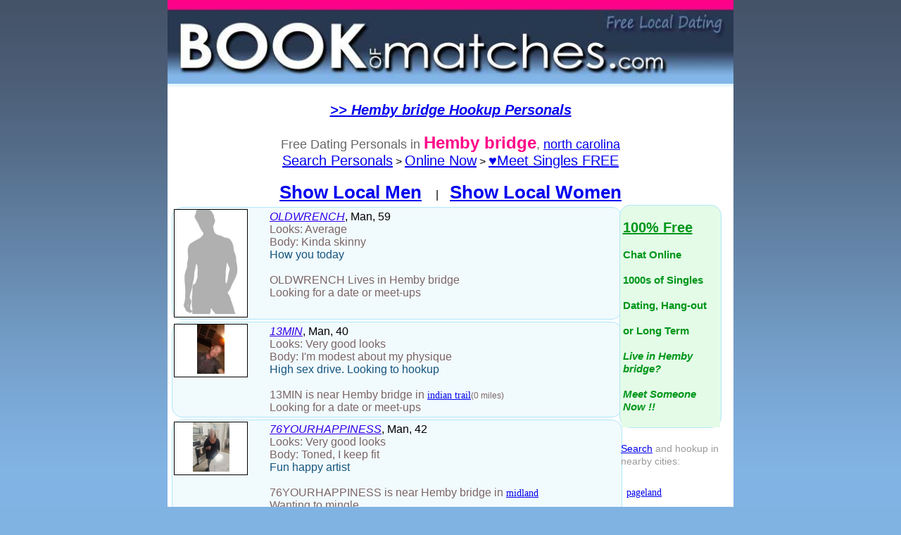

--- FILE ---
content_type: text/html;charset=ISO-8859-1
request_url: https://www.bookofmatches.com/freedating/area/hemby_bridge-north_carolina-1.htm
body_size: 5164
content:
 






 




 











<!DOCTYPE html>
<html lang="en">
<head>
<meta http-equiv="Content-Type" content="text/html; charset=iso-8859-1">
<META NAME="ROBOTS" CONTENT="INDEX,FOLLOW">
<link rel=stylesheet type="text/css" href="/presentation/hookup-dating-search.css">
<link rel="shortcut icon" href="/hookup-dating-favicon.ico" >
<link rel="manifest" href="data:application/manifest+json,{'name':'BoM Dating Hookups','short_name':'BoM Personals','icons':[{'src':'/android-chrome-192x192.png','sizes':'192x192','type':'image/png'},{'src':'/android-chrome-512x512.png','sizes':'512x512','type':'image/png'}],'theme_color':'#FF0088','background_color':'#0088FF','display':'standalone'}">




<Title>Dating in Hemby bridge, NC - Personals & Singles Site</Title>




<meta name="description" content="We offer 100% Free Hemby bridge personals & dating. Browse 1000s of Hemby bridge, north carolina singles on BookofMatches.com® & signup to contact anyone.">

<meta name="keywords" content="Hemby bridge Personals,Hemby bridge Dating, Hemby bridge,Hemby bridge Singles Site,sexy dates,Hemby bridge singles,Hemby bridge personals,Hemby bridge dating ads,north carolina ">


<style>
.greycontent-sm{font:14px verdana;}
input {
    border: 1px solid #006;background: #ffc;font: verdana;font-size: 16px
}
.whitecontent{color: #FFFFFF;font-size: 10px}
a:hover {background-color: rgb(199, 238, 251);}
</style>
</head>
<body   bgcolor="#80B3E2"  topmargin="0"   >



<center>

<table border="0" cellpadding="0" cellspacing="0" width=800 style="border: 0px solid #FFFFFF;bgcolor: #FFFFFF" align=center  style="border-collapse: collapse" >
 
 
    <tr>
 
      <td valign="top" >
      <table cellpadding=0 border=0 cellspacing=0 bgcolor="#FFFFFF">
    <tr>
    
         <td valign="top" >
         <table cellpadding=0 border=0 cellspacing=0 bgcolor="#FFFFFF">
       <tr><td align=center bgcolor="#E5F7FD">
           
       
       

       <a href="https://www.bookofmatches.com/MemberRegistration1.bm" ><img  width="100%" src="/presentation/images/728x480bom-personals-desk.jpg"></a>
       
    </td></tr>

<tr><td  width="100%" valign=top  align=center>

      
<table border=0 cellpadding=0 cellspacing=0 width="100%">   
<tr>
<td align=center>



<!-- Text Ad --><br><a  href="https://www.bookofmatches.com/aff1.jsp" style="font-size: 24px;font: verdana"><font  style="font-size: 20px;font: verdana" color="#0000EE"><i> <b>>>  Hemby bridge Hookup Personals </i></b></a> </font>


<br>




  
	<!--Hemby bridge singles - Hemby bridge personals - Hemby bridge dating ads-->
  

<tr>

<td bgcolor="#FFFFFF">
<table width="100%">
<tr><td align=center>








<br><font style="font: verdana;font-size: 18px;color: #666666">Free Dating Personals in <font style="font: verdana;font-size: 24px;color: #FF0088"><b>Hemby bridge</b></font>, <a class="linkcontent" href="https://www.bookofmatches.com/freedating/area/north_carolina-north_carolina-1.htm" class=greycontent-sm>north carolina</a> </font>
<br><font style="font-size: 16px;font: verdana;font-color: 0000EE"><a   href="https://www.bookofmatches.com/search.jsp?gend=%"  style="font-family: helvetica,calibri;font-size: 20px">Search Personals</a> > <a href="https://www.bookofmatches.com/MemberRegistration2.bm?type=online"  style="font-size: 20px;font-family: helvetica,calibri;">Online Now</a> > <a  href="https://www.bookofmatches.com/MemberRegistration2.bm?type=signup"  style="font-size: 20px;font: helvetica,verdana">&#x2665;Meet Singles FREE</a>


<br><br>



<a href="https://www.bookofmatches.com/freedating/men/hemby_bridge-north_carolina-1.htm" style="font-size: 26px;font: verdana;font-weight: bold">Show Local Men</a> &nbsp;&nbsp;&nbsp;&nbsp;|&nbsp;&nbsp;&nbsp;&nbsp;<a href="https://www.bookofmatches.com/freedating/women/hemby_bridge-north_carolina-1.htm" style="font-size: 26px;font: verdana;font-weight: bold">Show Local Women</a>
<br>



 


</td>
</tr>





<tr><td align=center bgcolor="#FFFFFF">
<table width=800 cellpadding=0 cellspacing=0><tr>






<td align=center bgcolor="#FFFFFF" valign=top>

<table style="border-radius: 15px;border-color: #B2E6FB;border-style: solid;border-width: 0px;" width="630" align="center" border=0  cellpadding="0" cellspacing="3"  bgcolor="#FFFFFF">






<tr  > 


<td align=left valign=top >
<a title="OLDWRENCH personal ad " rel="nofollow" style="text-decoration:  none;" href="https://www.bookofmatches.com/profile/page/OLDWRENCH.htm" >

<table bgcolor="#F1FAFD" style="border-radius: 15px;border-color: #B2E6FB;border-style: solid;border-width: 1px;table-layout:fixed" align="center" width=640 cellspacing="2" cellpadding="0"><tr>



<td   align=left class=content valign=top>

<table   style="border-color: #000000;border-style: solid;border-width: 1px;table-layout:fixed" width=105 border=0 cellpadding=0 cellspacing=0 null valign=top>
<tr><td bgcolor="#FFFFFF" align=center valign=top class=content >





<img alt="OLDWRENCH is Looking for a date or meet-ups." width="100" border=0 src="/dating/people/nopic-men.jpg">





<br>
</td></tr></table> 

</td>



<td valign=top width=500 align=center>
<table width="500" align=center><tr><td>
<font style="font: verdana;font-size:22;color: #000000;word-wrap:break-word">
<i><font style="font: verdana;font-size:22;text-decoration: underline;color: #3300EA">OLDWRENCH</font></i>, Man, 59</font><br>
<font style="font: verdana;font-size:22;color: #7D6666;word-wrap:break-word">Looks: Average <br>Body: Kinda skinny </font>




</font><br> 
<font style="font: verdana;font-size:18;color: #15557E">How you today</font>
<br><br>
<font style="font: verdana;font-size:16;color: #7D6666">
OLDWRENCH 


 Lives in Hemby bridge


<br>Looking for a date or meet-ups
</font>



</td></tr></table>
</td>
</tr>
</table></a> 
</td>
</tr>





<tr  > 


<td align=left valign=top >
<a title="13MIN personal ad " rel="nofollow" style="text-decoration:  none;" href="https://www.bookofmatches.com/profile/page/13MIN.htm" >

<table bgcolor="#F1FAFD" style="border-radius: 15px;border-color: #B2E6FB;border-style: solid;border-width: 1px;table-layout:fixed" align="center" width=640 cellspacing="2" cellpadding="0"><tr>



<td   align=left class=content valign=top>

<table   style="border-color: #000000;border-style: solid;border-width: 1px;table-layout:fixed" width=105 border=0 cellpadding=0 cellspacing=0 null valign=top>
<tr><td bgcolor="#FFFFFF" align=center valign=top class=content >



<a rel="nofollow" href="https://www.bookofmatches.com/profile/page/13MIN.htm" >


<img  height="70" alt="13MIN is Looking for a date or meet-ups."  border=0 src="/personals/people/thumb/127/2723830.jpg" >



<br>
</td></tr></table> 

</td>



<td valign=top width=500 align=center>
<table width="500" align=center><tr><td>
<font style="font: verdana;font-size:22;color: #000000;word-wrap:break-word">
<i><font style="font: verdana;font-size:22;text-decoration: underline;color: #3300EA">13MIN</font></i>, Man, 40</font><br>
<font style="font: verdana;font-size:22;color: #7D6666;word-wrap:break-word">Looks: Very good looks <br>Body: I'm modest about my physique </font>




</font><br> 
<font style="font: verdana;font-size:18;color: #15557E">High sex drive. Looking to hookup</font>
<br><br>
<font style="font: verdana;font-size:16;color: #7D6666">
13MIN 


is near Hemby bridge in <a href="https://www.bookofmatches.com/freedating/area/indian_trail-north_carolina-1.htm" class=greycontent-sm>indian trail</a><font style="font-size: 12px">(0 miles)</font>


<br>Looking for a date or meet-ups
</font>



</td></tr></table>
</td>
</tr>
</table></a> 
</td>
</tr>





<tr  > 


<td align=left valign=top >
<a title="76YOURHAPPINESS personal ad " rel="nofollow" style="text-decoration:  none;" href="https://www.bookofmatches.com/profile/page/76YOURHAPPINESS.htm" >

<table bgcolor="#F1FAFD" style="border-radius: 15px;border-color: #B2E6FB;border-style: solid;border-width: 1px;table-layout:fixed" align="center" width=640 cellspacing="2" cellpadding="0"><tr>



<td   align=left class=content valign=top>

<table   style="border-color: #000000;border-style: solid;border-width: 1px;table-layout:fixed" width=105 border=0 cellpadding=0 cellspacing=0 null valign=top>
<tr><td bgcolor="#FFFFFF" align=center valign=top class=content >



<a rel="nofollow" href="https://www.bookofmatches.com/profile/page/76YOURHAPPINESS.htm" >


<img  height="70" alt="76YOURHAPPINESS is Wanting to mingle."  border=0 src="/personals/people/thumb/1466/3250110.jpg" >



<br>
</td></tr></table> 

</td>



<td valign=top width=500 align=center>
<table width="500" align=center><tr><td>
<font style="font: verdana;font-size:22;color: #000000;word-wrap:break-word">
<i><font style="font: verdana;font-size:22;text-decoration: underline;color: #3300EA">76YOURHAPPINESS</font></i>, Man, 42</font><br>
<font style="font: verdana;font-size:22;color: #7D6666;word-wrap:break-word">Looks: Very good looks <br>Body: Toned, I keep fit </font>




</font><br> 
<font style="font: verdana;font-size:18;color: #15557E">Fun happy artist</font>
<br><br>
<font style="font: verdana;font-size:16;color: #7D6666">
76YOURHAPPINESS 


is near Hemby bridge in <a href="https://www.bookofmatches.com/freedating/area/midland-north_carolina-1.htm" class=greycontent-sm>midland</a><!-- <font style="font-size: 12px">(0 miles)</font>-->


<br>Wanting to mingle
</font>



</td></tr></table>
</td>
</tr>
</table></a> 
</td>
</tr>





<tr  > 


<td align=left valign=top >
<a title="AP63654 personal ad " rel="nofollow" style="text-decoration:  none;" href="https://www.bookofmatches.com/profile/page/AP63654.htm" >

<table bgcolor="#F1FAFD" style="border-radius: 15px;border-color: #B2E6FB;border-style: solid;border-width: 1px;table-layout:fixed" align="center" width=640 cellspacing="2" cellpadding="0"><tr>



<td   align=left class=content valign=top>

<table   style="border-color: #000000;border-style: solid;border-width: 1px;table-layout:fixed" width=105 border=0 cellpadding=0 cellspacing=0 null valign=top>
<tr><td bgcolor="#FFFFFF" align=center valign=top class=content >





<img alt="AP63654 is Here to meet & hang out." width="100" border=0 src="/dating/people/nopic-men.jpg">





<br>
</td></tr></table> 

</td>



<td valign=top width=500 align=center>
<table width="500" align=center><tr><td>
<font style="font: verdana;font-size:22;color: #000000;word-wrap:break-word">
<i><font style="font: verdana;font-size:22;text-decoration: underline;color: #3300EA">AP63654</font></i>, Man, 23</font><br>
<font style="font: verdana;font-size:22;color: #7D6666;word-wrap:break-word">Looks: Average <br>Body: Kinda skinny </font>




</font><br> 
<font style="font: verdana;font-size:18;color: #15557E">I just wanna have some fun with a girl</font>
<br><br>
<font style="font: verdana;font-size:16;color: #7D6666">
AP63654 


is near Hemby bridge in <a href="https://www.bookofmatches.com/freedating/area/indian_trail-north_carolina-1.htm" class=greycontent-sm>indian trail</a><font style="font-size: 12px">(0 miles)</font>


<br>Here to meet & hang out
</font>



</td></tr></table>
</td>
</tr>
</table></a> 
</td>
</tr>





<tr  > 


<td align=left valign=top >
<a title="ARMYGUY26 personal ad " rel="nofollow" style="text-decoration:  none;" href="https://www.bookofmatches.com/profile/page/ARMYGUY26.htm" >

<table bgcolor="#F1FAFD" style="border-radius: 15px;border-color: #B2E6FB;border-style: solid;border-width: 1px;table-layout:fixed" align="center" width=640 cellspacing="2" cellpadding="0"><tr>



<td   align=left class=content valign=top>

<table   style="border-color: #000000;border-style: solid;border-width: 1px;table-layout:fixed" width=105 border=0 cellpadding=0 cellspacing=0 null valign=top>
<tr><td bgcolor="#FFFFFF" align=center valign=top class=content >





<img alt="ARMYGUY26 is Here to meet & hang out." width="100" border=0 src="/dating/people/nopic-men.jpg">





<br>
</td></tr></table> 

</td>



<td valign=top width=500 align=center>
<table width="500" align=center><tr><td>
<font style="font: verdana;font-size:22;color: #000000;word-wrap:break-word">
<i><font style="font: verdana;font-size:22;text-decoration: underline;color: #3300EA">ARMYGUY26</font></i>, Man, 36</font><br>
<font style="font: verdana;font-size:22;color: #7D6666;word-wrap:break-word">Looks: Decent Looks <br>Body: I'm semi attractive </font>




</font><br> 
<font style="font: verdana;font-size:18;color: #15557E">Looking to chat with a pretty lady</font>
<br><br>
<font style="font: verdana;font-size:16;color: #7D6666">
ARMYGUY26 


is near Hemby bridge in <a href="https://www.bookofmatches.com/freedating/area/indian_trail-north_carolina-1.htm" class=greycontent-sm>indian trail</a><!-- <font style="font-size: 12px">(0 miles)</font>-->


<br>Here to meet & hang out
</font>



</td></tr></table>
</td>
</tr>
</table></a> 
</td>
</tr>





<tr  > 


<td align=left valign=top >
<a title="BIGMAN5663 personal ad " rel="nofollow" style="text-decoration:  none;" href="https://www.bookofmatches.com/profile/page/BIGMAN5663.htm" >

<table bgcolor="#F1FAFD" style="border-radius: 15px;border-color: #B2E6FB;border-style: solid;border-width: 1px;table-layout:fixed" align="center" width=640 cellspacing="2" cellpadding="0"><tr>



<td   align=left class=content valign=top>

<table   style="border-color: #000000;border-style: solid;border-width: 1px;table-layout:fixed" width=105 border=0 cellpadding=0 cellspacing=0 null valign=top>
<tr><td bgcolor="#FFFFFF" align=center valign=top class=content >





<img alt="BIGMAN5663 is Wanting to mingle." width="100" border=0 src="/dating/people/nopic-men.jpg">





<br>
</td></tr></table> 

</td>



<td valign=top width=500 align=center>
<table width="500" align=center><tr><td>
<font style="font: verdana;font-size:22;color: #000000;word-wrap:break-word">
<i><font style="font: verdana;font-size:22;text-decoration: underline;color: #3300EA">BIGMAN5663</font></i>, Man, 55</font><br>
<font style="font: verdana;font-size:22;color: #7D6666;word-wrap:break-word">Looks: Average <br>Body: Kinda big </font>




</font><br> 
<font style="font: verdana;font-size:18;color: #15557E">I am DS free have been my whole life.</font>
<br><br>
<font style="font: verdana;font-size:16;color: #7D6666">
BIGMAN5663 


is near Hemby bridge in <a href="https://www.bookofmatches.com/freedating/area/indian_trail-north_carolina-1.htm" class=greycontent-sm>indian trail</a><font style="font-size: 12px">(0 miles)</font>


<br>Wanting to mingle
</font>



</td></tr></table>
</td>
</tr>
</table></a> 
</td>
</tr>





<tr  > 


<td align=left valign=top >
<a title="BLACKKNIGHT192 personal ad " rel="nofollow" style="text-decoration:  none;" href="https://www.bookofmatches.com/profile/page/BLACKKNIGHT192.htm" >

<table bgcolor="#F1FAFD" style="border-radius: 15px;border-color: #B2E6FB;border-style: solid;border-width: 1px;table-layout:fixed" align="center" width=640 cellspacing="2" cellpadding="0"><tr>



<td   align=left class=content valign=top>

<table   style="border-color: #000000;border-style: solid;border-width: 1px;table-layout:fixed" width=105 border=0 cellpadding=0 cellspacing=0 null valign=top>
<tr><td bgcolor="#FFFFFF" align=center valign=top class=content >





<img alt="BLACKKNIGHT192 is Wanting to mingle." width="100" border=0 src="/dating/people/nopic-men.jpg">





<br>
</td></tr></table> 

</td>



<td valign=top width=500 align=center>
<table width="500" align=center><tr><td>
<font style="font: verdana;font-size:22;color: #000000;word-wrap:break-word">
<i><font style="font: verdana;font-size:22;text-decoration: underline;color: #3300EA">BLACKKNIGHT192</font></i>, Man, 51</font><br>
<font style="font: verdana;font-size:22;color: #7D6666;word-wrap:break-word">Looks: Average <br>Body: Normal </font>




</font><br> 
<font style="font: verdana;font-size:18;color: #15557E">I'm in great shape</font>
<br><br>
<font style="font: verdana;font-size:16;color: #7D6666">
BLACKKNIGHT192 


is near Hemby bridge in <a href="https://www.bookofmatches.com/freedating/area/indian_trail-north_carolina-1.htm" class=greycontent-sm>indian trail</a><!-- <font style="font-size: 12px">(0 miles)</font>-->


<br>Wanting to mingle
</font>



</td></tr></table>
</td>
</tr>
</table></a> 
</td>
</tr>





<tr  > 


<td align=left valign=top >
<a title="BOBO1710 personal ad " rel="nofollow" style="text-decoration:  none;" href="https://www.bookofmatches.com/profile/page/BOBO1710.htm" >

<table bgcolor="#F1FAFD" style="border-radius: 15px;border-color: #B2E6FB;border-style: solid;border-width: 1px;table-layout:fixed" align="center" width=640 cellspacing="2" cellpadding="0"><tr>



<td   align=left class=content valign=top>

<table   style="border-color: #000000;border-style: solid;border-width: 1px;table-layout:fixed" width=105 border=0 cellpadding=0 cellspacing=0 null valign=top>
<tr><td bgcolor="#FFFFFF" align=center valign=top class=content >





<img alt="BOBO1710 is Wanting to mingle." width="100" border=0 src="/dating/people/nopic-men.jpg">





<br>
</td></tr></table> 

</td>



<td valign=top width=500 align=center>
<table width="500" align=center><tr><td>
<font style="font: verdana;font-size:22;color: #000000;word-wrap:break-word">
<i><font style="font: verdana;font-size:22;text-decoration: underline;color: #3300EA">BOBO1710</font></i>, Man, 42</font><br>
<font style="font: verdana;font-size:22;color: #7D6666;word-wrap:break-word">Looks: I can be cute <br>Body: Kinda big </font>




</font><br> 
<font style="font: verdana;font-size:18;color: #15557E">Sweet kind. </font>
<br><br>
<font style="font: verdana;font-size:16;color: #7D6666">
BOBO1710 


is near Hemby bridge in <a href="https://www.bookofmatches.com/freedating/area/indian_trail-north_carolina-1.htm" class=greycontent-sm>indian trail</a><font style="font-size: 12px">(0 miles)</font>


<br>Wanting to mingle
</font>



</td></tr></table>
</td>
</tr>
</table></a> 
</td>
</tr>





<tr  > 


<td align=left valign=top >
<a title="BOBTHOMAS54 personal ad " rel="nofollow" style="text-decoration:  none;" href="https://www.bookofmatches.com/profile/page/BOBTHOMAS54.htm" >

<table bgcolor="#F1FAFD" style="border-radius: 15px;border-color: #B2E6FB;border-style: solid;border-width: 1px;table-layout:fixed" align="center" width=640 cellspacing="2" cellpadding="0"><tr>



<td   align=left class=content valign=top>

<table   style="border-color: #000000;border-style: solid;border-width: 1px;table-layout:fixed" width=105 border=0 cellpadding=0 cellspacing=0 null valign=top>
<tr><td bgcolor="#FFFFFF" align=center valign=top class=content >





<img alt="BOBTHOMAS54 is Here to meet & hang out." width="100" border=0 src="/dating/people/nopic-men.jpg">





<br>
</td></tr></table> 

</td>



<td valign=top width=500 align=center>
<table width="500" align=center><tr><td>
<font style="font: verdana;font-size:22;color: #000000;word-wrap:break-word">
<i><font style="font: verdana;font-size:22;text-decoration: underline;color: #3300EA">BOBTHOMAS54</font></i>, Man, 21</font><br>
<font style="font: verdana;font-size:22;color: #7D6666;word-wrap:break-word">Looks: Above average <br>Body: Toned, I keep fit </font>




</font><br> 
<font style="font: verdana;font-size:18;color: #15557E">I have a huge   </font>
<br><br>
<font style="font: verdana;font-size:16;color: #7D6666">
BOBTHOMAS54 


is near Hemby bridge in <a href="https://www.bookofmatches.com/freedating/area/indian_trail-north_carolina-1.htm" class=greycontent-sm>indian trail</a><!-- <font style="font-size: 12px">(0 miles)</font>-->


<br>Here to meet & hang out
</font>



</td></tr></table>
</td>
</tr>
</table></a> 
</td>
</tr>





<tr  > 


<td align=left valign=top >
<a title="CDIFF personal ad " rel="nofollow" style="text-decoration:  none;" href="https://www.bookofmatches.com/profile/page/CDIFF.htm" >

<table bgcolor="#F1FAFD" style="border-radius: 15px;border-color: #B2E6FB;border-style: solid;border-width: 1px;table-layout:fixed" align="center" width=640 cellspacing="2" cellpadding="0"><tr>



<td   align=left class=content valign=top>

<table   style="border-color: #000000;border-style: solid;border-width: 1px;table-layout:fixed" width=105 border=0 cellpadding=0 cellspacing=0 null valign=top>
<tr><td bgcolor="#FFFFFF" align=center valign=top class=content >



<a rel="nofollow" href="https://www.bookofmatches.com/profile/page/CDIFF.htm" >


<img loading="lazy" height="70" alt="CDIFF is Wanting to mingle."  border=0 src="/personals/people/thumb/4618/3137369.jpg" >



<br>
</td></tr></table> 

</td>



<td valign=top width=500 align=center>
<table width="500" align=center><tr><td>
<font style="font: verdana;font-size:22;color: #000000;word-wrap:break-word">
<i><font style="font: verdana;font-size:22;text-decoration: underline;color: #3300EA">CDIFF</font></i>, Man, 46</font><br>
<font style="font: verdana;font-size:22;color: #7D6666;word-wrap:break-word">Looks: Very good looks <br>Body: I'm modest about my physique </font>




</font><br> 
<font style="font: verdana;font-size:18;color: #15557E">Looking for more and looking for a let's meet now kind of gal! If you have sexy legs you automatically move to the front of the line!</font>
<br><br>
<font style="font: verdana;font-size:16;color: #7D6666">
CDIFF 


is near Hemby bridge in <a href="https://www.bookofmatches.com/freedating/area/indian_trail-north_carolina-1.htm" class=greycontent-sm>indian trail</a><font style="font-size: 12px">(0 miles)</font>


<br>Wanting to mingle
</font>



</td></tr></table>
</td>
</tr>
</table></a> 
</td>
</tr>





<tr  > 


<td align=left valign=top >
<a title="CELESTESAHFARI personal ad " rel="nofollow" style="text-decoration:  none;" href="https://www.bookofmatches.com/profile/page/CELESTESAHFARI.htm" >

<table bgcolor="#F1FAFD" style="border-radius: 15px;border-color: #B2E6FB;border-style: solid;border-width: 1px;table-layout:fixed" align="center" width=640 cellspacing="2" cellpadding="0"><tr>



<td   align=left class=content valign=top>

<table   style="border-color: #000000;border-style: solid;border-width: 1px;table-layout:fixed" width=105 border=0 cellpadding=0 cellspacing=0 null valign=top>
<tr><td bgcolor="#FFFFFF" align=center valign=top class=content >





<img alt="CELESTESAHFARI is Looking for a date or meet-ups." width="100" border=0 src="/dating/people/nopic-men.jpg">





<br>
</td></tr></table> 

</td>



<td valign=top width=500 align=center>
<table width="500" align=center><tr><td>
<font style="font: verdana;font-size:22;color: #000000;word-wrap:break-word">
<i><font style="font: verdana;font-size:22;text-decoration: underline;color: #3300EA">CELESTESAHFARI</font></i>, Man, 22</font><br>
<font style="font: verdana;font-size:22;color: #7D6666;word-wrap:break-word">Looks: Model type looks <br>Body: Smokin' Hot </font>




</font><br> 
<font style="font: verdana;font-size:18;color: #15557E">Do you like soup?</font>
<br><br>
<font style="font: verdana;font-size:16;color: #7D6666">
CELESTESAHFARI 


is near Hemby bridge in <a href="https://www.bookofmatches.com/freedating/area/indian_trail-north_carolina-1.htm" class=greycontent-sm>indian trail</a><!-- <font style="font-size: 12px">(0 miles)</font>-->


<br>Looking for a date or meet-ups
</font>



</td></tr></table>
</td>
</tr>
</table></a> 
</td>
</tr>





<tr  > 


<td align=left valign=top >
<a title="COWBOY05 personal ad " rel="nofollow" style="text-decoration:  none;" href="https://www.bookofmatches.com/profile/page/COWBOY05.htm" >

<table bgcolor="#F1FAFD" style="border-radius: 15px;border-color: #B2E6FB;border-style: solid;border-width: 1px;table-layout:fixed" align="center" width=640 cellspacing="2" cellpadding="0"><tr>



<td   align=left class=content valign=top>

<table   style="border-color: #000000;border-style: solid;border-width: 1px;table-layout:fixed" width=105 border=0 cellpadding=0 cellspacing=0 null valign=top>
<tr><td bgcolor="#FFFFFF" align=center valign=top class=content >



<a rel="nofollow" href="https://www.bookofmatches.com/profile/page/COWBOY05.htm" >


<img loading="lazy" height="70" alt="COWBOY05 is Wanting to mingle."  border=0 src="/personals/people/thumb/5536/3138315.jpg" >



<br>
</td></tr></table> 

</td>



<td valign=top width=500 align=center>
<table width="500" align=center><tr><td>
<font style="font: verdana;font-size:22;color: #000000;word-wrap:break-word">
<i><font style="font: verdana;font-size:22;text-decoration: underline;color: #3300EA">COWBOY05</font></i>, Man, 18</font><br>
<font style="font: verdana;font-size:22;color: #7D6666;word-wrap:break-word">Looks: My looks are within <br>Body: Kinda skinny </font>




</font><br> 
<font style="font: verdana;font-size:18;color: #15557E">I'm a cowboy</font>
<br><br>
<font style="font: verdana;font-size:16;color: #7D6666">
COWBOY05 


is near Hemby bridge in <a href="https://www.bookofmatches.com/freedating/area/indian_trail-north_carolina-1.htm" class=greycontent-sm>indian trail</a><font style="font-size: 12px">(0 miles)</font>


<br>Wanting to mingle
</font>



</td></tr></table>
</td>
</tr>
</table></a> 
</td>
</tr>




</table>
</td><td width=130 valign=top align=left>


<table style="border-radius: 15px;border-color: #B2E6FB;border-style: solid;border-width: 1px;table-layout:fixed" bgcolor="#E3FBE7" width=145 border=0 cellpadding=0 cellspacing=0  valign=top>
<tr ><td align=center><br><table width="140" bgcolor="#E3FBE7"><tr><td>
<a  href="https://www.bookofmatches.com/MemberRegistration2.bm?type=hookup" style="text-decoration: none;font-size: 15px;color: #01961A"><b><font style="font-size: 20px;text-decoration: underline">100% Free</font><br><br>Chat Online<br><br>1000s of Singles<br><br>Dating, Hang-out<br><br>or Long Term<br><br><i>Live in Hemby bridge?<br><br>Meet Someone Now !!</i></b></a><br><br>
</td></tr></table></td></tr></table>

<br>
<table  width="95%"><tr><td>
<font style="font-size: 14px;font: verdana;color: #9A9A9A">



<a  href="https://www.bookofmatches.com/search.jsp">Search</a> and hookup in nearby cities: 

</font>
</td></tr></table>






<table  width=160 border=0 cellpadding=0 cellspacing=0  valign=top>

<tr><td align=center><br>
<table width="95%"><tr><td>
<table width="100%" ><tr><td align=left>

<table ><tr><td align=left width="33%">


 
<a href="https://www.bookofmatches.com/freedating/area/pageland-south_carolina-1.htm" class=greycontent-sm>pageland </a>
<br><br>
 
<a href="https://www.bookofmatches.com/freedating/area/richburg-south_carolina-1.htm" class=greycontent-sm>richburg </a>
<br><br>
 
<a href="https://www.bookofmatches.com/freedating/area/lando-south_carolina-1.htm" class=greycontent-sm>lando </a>
<br><br>
 
<a href="https://www.bookofmatches.com/freedating/area/mcfarlan-north_carolina-1.htm" class=greycontent-sm>mcfarlan </a>
<br><br>
 
<a href="https://www.bookofmatches.com/freedating/area/edgemoor-south_carolina-1.htm" class=greycontent-sm>edgemoor </a>
<br><br>
 
<a href="https://www.bookofmatches.com/freedating/area/catawba-south_carolina-1.htm" class=greycontent-sm>catawba </a>
<br><br>
 
<a href="https://www.bookofmatches.com/freedating/area/van_wyck-south_carolina-1.htm" class=greycontent-sm>van wyck </a>
<br><br>
 
<a href="https://www.bookofmatches.com/freedating/area/mc_connells-south_carolina-1.htm" class=greycontent-sm>mc connells </a>
<br><br>
 
<a href="https://www.bookofmatches.com/freedating/area/mcconnells-south_carolina-1.htm" class=greycontent-sm>mcconnells </a>
<br><br>
 
<a href="https://www.bookofmatches.com/freedating/area/rock_hill-south_carolina-1.htm" class=greycontent-sm>rock hill </a>
<br><br>
 
<a href="https://www.bookofmatches.com/freedating/area/withrop_college-south_carolina-1.htm" class=greycontent-sm>withrop college </a>
<br><br>
 
<a href="https://www.bookofmatches.com/freedating/area/sharon-south_carolina-1.htm" class=greycontent-sm>sharon </a>
<br><br>
 
<a href="https://www.bookofmatches.com/freedating/area/marvin-north_carolina-1.htm" class=greycontent-sm>marvin </a>
<br><br>
 
<a href="https://www.bookofmatches.com/freedating/area/waxhaw-north_carolina-1.htm" class=greycontent-sm>waxhaw </a>
<br><br>
 
<a href="https://www.bookofmatches.com/freedating/area/mineral_springs-north_carolina-1.htm" class=greycontent-sm>mineral springs </a>
<br><br>
 
<a href="https://www.bookofmatches.com/freedating/area/monroe-north_carolina-1.htm" class=greycontent-sm>monroe </a>
<br><br>
 
<a href="https://www.bookofmatches.com/freedating/area/morven-north_carolina-1.htm" class=greycontent-sm>morven </a>
<br><br>
 
<a href="https://www.bookofmatches.com/freedating/area/wadesboro-north_carolina-1.htm" class=greycontent-sm>wadesboro </a>
<br><br>
 
<a href="https://www.bookofmatches.com/freedating/area/lilesville-north_carolina-1.htm" class=greycontent-sm>lilesville </a>
<br><br>
 
<a href="https://www.bookofmatches.com/freedating/area/wingate-north_carolina-1.htm" class=greycontent-sm>wingate </a>
<br><br>
 
<a href="https://www.bookofmatches.com/freedating/area/marshville-north_carolina-1.htm" class=greycontent-sm>marshville </a>
<br><br>
 
<a href="https://www.bookofmatches.com/freedating/area/olive_branch-north_carolina-1.htm" class=greycontent-sm>olive branch </a>
<br><br>
 
<a href="https://www.bookofmatches.com/freedating/area/york-south_carolina-1.htm" class=greycontent-sm>york </a>
<br><br>
 
<a href="https://www.bookofmatches.com/freedating/area/polkton-north_carolina-1.htm" class=greycontent-sm>polkton </a>
<br><br>
 
<a href="https://www.bookofmatches.com/freedating/area/fort_mill-south_carolina-1.htm" class=greycontent-sm>fort mill </a>
<br><br>
 
<a href="https://www.bookofmatches.com/freedating/area/tega_cay-south_carolina-1.htm" class=greycontent-sm>tega cay </a>
<br><br>
 
<a href="https://www.bookofmatches.com/freedating/area/fountain_hill-north_carolina-1.htm" class=greycontent-sm>fountain hill </a>
<br><br>
 
<a href="https://www.bookofmatches.com/freedating/area/peachland-north_carolina-1.htm" class=greycontent-sm>peachland </a>
<br><br>
 
<a href="https://www.bookofmatches.com/freedating/area/white_store-north_carolina-1.htm" class=greycontent-sm>white store </a>
<br><br>
 
<a href="https://www.bookofmatches.com/freedating/area/ansonville-north_carolina-1.htm" class=greycontent-sm>ansonville </a>
<br><br>
 
<a href="https://www.bookofmatches.com/freedating/area/indian_land-south_carolina-1.htm" class=greycontent-sm>indian land </a>
<br><br>

</td></tr></table>


</font>
</td></tr></table>









</td></tr></table>

</font>
</td></tr></table>






</td></tr></table>

</td>

</tr></table>






</td></tr></table>





<a href="https://www.bookofmatches.com/freedating/area/hemby_bridge-north_carolina-2.htm"><font style="font: verdana;font-size: 22px">Show More</font></a>






<br><br>
<!--<font size=4 face=verdana color="#0000EE"><i> <b>"sexy dating and more"</b>  <a   href="https://www.bookofmatches.com/aff1.jsp?d=odstopcover" style="font-size: 22px;font: arial">HERE</a> </i></font>-->

<a   href="https://www.bookofmatches.com/aff1.jsp?d=odssocialss" style="font-size: 18px;font-family:verdana;font-style:oblique;" ><b>Search 1000s of Hemby bridge Dating Personals</b></a>





<table bgcolor="#FFFFFF" border=0 width="100%">
<tr><td align=center>



<font size=6 face=verdana><b>1</font>



&nbsp;&nbsp;&nbsp;<a  style="font-size: 14px"  href="https://www.bookofmatches.com/freedating/area/hemby_bridge-north_carolina-2.htm" >2</a>




&nbsp;&nbsp;&nbsp;<a  style="font-size: 14px"  href="https://www.bookofmatches.com/freedating/area/hemby_bridge-north_carolina-3.htm" >3</a>




&nbsp;&nbsp;&nbsp;<a  style="font-size: 14px"  href="https://www.bookofmatches.com/freedating/area/hemby_bridge-north_carolina-4.htm" >4</a>




&nbsp;&nbsp;&nbsp;<a  style="font-size: 14px"  href="https://www.bookofmatches.com/freedating/area/hemby_bridge-north_carolina-5.htm" >5</a>




&nbsp;&nbsp;&nbsp;<a  style="font-size: 14px"  href="https://www.bookofmatches.com/freedating/area/hemby_bridge-north_carolina-6.htm" >6</a>




&nbsp;&nbsp;&nbsp;<a  style="font-size: 14px"  href="https://www.bookofmatches.com/freedating/area/hemby_bridge-north_carolina-7.htm" >7</a>




&nbsp;&nbsp;&nbsp;<a  style="font-size: 14px"  href="https://www.bookofmatches.com/freedating/area/hemby_bridge-north_carolina-8.htm" >8</a>




&nbsp;&nbsp;&nbsp;<a  style="font-size: 14px"  href="https://www.bookofmatches.com/freedating/area/hemby_bridge-north_carolina-9.htm" >9</a>




&nbsp;&nbsp;&nbsp;<a  style="font-size: 14px"  href="https://www.bookofmatches.com/freedating/area/hemby_bridge-north_carolina-10.htm" >10</a>




&nbsp;&nbsp;&nbsp;<a  style="font-size: 14px"  href="https://www.bookofmatches.com/freedating/area/hemby_bridge-north_carolina-11.htm" >11</a>




&nbsp;&nbsp;&nbsp;<a  style="font-size: 14px"  href="https://www.bookofmatches.com/freedating/area/hemby_bridge-north_carolina-12.htm" >12</a>




&nbsp;&nbsp;&nbsp;<a  style="font-size: 14px"  href="https://www.bookofmatches.com/freedating/area/hemby_bridge-north_carolina-13.htm" >13</a>




&nbsp;&nbsp;&nbsp;<a  style="font-size: 14px"  href="https://www.bookofmatches.com/freedating/area/hemby_bridge-north_carolina-14.htm" >14</a>




&nbsp;&nbsp;&nbsp;<a  style="font-size: 14px"  href="https://www.bookofmatches.com/freedating/area/hemby_bridge-north_carolina-15.htm" >15</a>




&nbsp;&nbsp;&nbsp;<a  style="font-size: 14px"  href="https://www.bookofmatches.com/freedating/area/hemby_bridge-north_carolina-16.htm" >16</a>




&nbsp;&nbsp;&nbsp;<a  style="font-size: 14px"  href="https://www.bookofmatches.com/freedating/area/hemby_bridge-north_carolina-17.htm" >17</a>




&nbsp;&nbsp;&nbsp;<a  style="font-size: 14px"  href="https://www.bookofmatches.com/freedating/area/hemby_bridge-north_carolina-18.htm" >18</a>




&nbsp;&nbsp;&nbsp;<a  style="font-size: 14px"  href="https://www.bookofmatches.com/freedating/area/hemby_bridge-north_carolina-19.htm" >19</a>




&nbsp;&nbsp;&nbsp;<a  style="font-size: 14px"  href="https://www.bookofmatches.com/freedating/area/hemby_bridge-north_carolina-20.htm" >20</a>

































































<br>


</td></tr></table> 



 

<br>
<table width=550><tr><td> 
<font size="4" face="verdana" color="#666666">



To narrow your search by age, location and other criteria (with photos only), please:<br> <a  href="https://www.bookofmatches.com/MemberRegistration2.bm?type=create">Signup FREE in Hemby bridge</a>. <br><br>If you are interested in local dating or a long term relationship near you, then BoM is the best place. 


BookofMatches.com® offers Hemby bridge free dating and personals for local women seeking men and/or men seeking women. If you are looking for singles in Hemby bridge, join today.


The sign up process takes only seconds so signup free right now.


<br><br>
</font>
</td></tr></table>
</td><tr></table>
</td></tr></table>  





</td></tr></table>
</td></tr></table>
<!-----------------------------Personals in Hemby bridge--------------------------------------------------------->

<center>

<font size=1 face=verdana color=white>Copyright 2002-Present, BookofMatches.com® <br>Online Dating Site for Local Singles<br> 
<a style="font-size: 16px;color: #FFFFFF;font: arial"  href="https://www.bookofmatches.com/MemberRegistration2.bm">Join Free</a>  

<!--<a style="font-size: 16px;color: #FFFFFF;font: arial" href="https://www.bookofmatches.com/datingpersonality.html" >Personality Tests</a> -->

<!--<a style="font-size: 16px;color: #FFFFFF;font: arial" href="https://www.bookofmatches.com/aboutus.html">About Us</a>-->


</td>
</tr></table>

<br><br><br><br>
</table>
</center>

 <script>
    function loadGoogleAnalytics() {
      // Create a script element for gtag.js
      const script = document.createElement('script');
      script.async = true;
      script.src = 'https://www.googletagmanager.com/gtag/js?id=G-8YYDLGMFMZ';

      // Add the script to the head
      document.head.appendChild(script);

      // Initialize gtag
      window.dataLayer = window.dataLayer || [];
      function gtag() { dataLayer.push(arguments); }
      gtag('js', new Date());
      gtag('config', 'G-8YYDLGMFMZ');
    }

    // Load GA when the browser is idle
    if ('requestIdleCallback' in window) {
      requestIdleCallback(loadGoogleAnalytics);
    } else {
      // Fallback for browsers that don't support requestIdleCallback
      setTimeout(loadGoogleAnalytics, 2000);
    }
  </script>
</body> 
</html>





